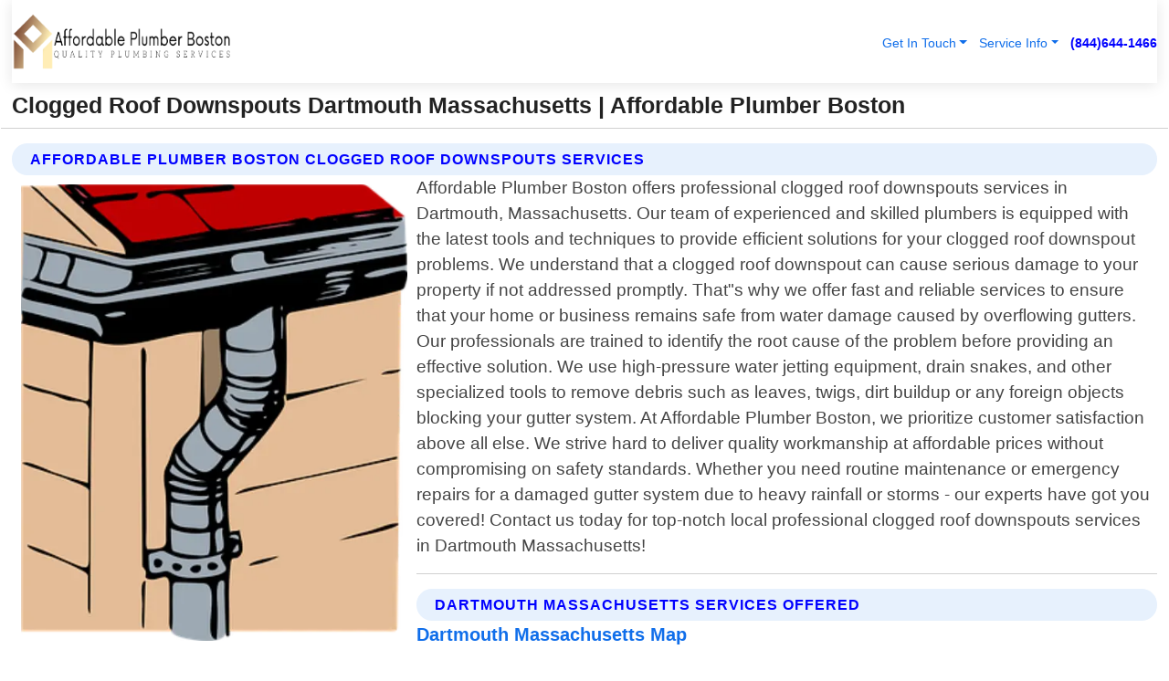

--- FILE ---
content_type: text/html; charset=utf-8
request_url: https://www.affordableplumberboston.com/clogged-roof-downspouts-dartmouth-massachusetts
body_size: 14424
content:

<!DOCTYPE html>
<html lang="en">
<head id="HeaderTag"><link rel="preconnect" href="//www.googletagmanager.com/" /><link rel="preconnect" href="//www.google-analytics.com" /><link rel="preconnect" href="//maps.googleapis.com/" /><link rel="preconnect" href="//maps.gstatic.com/" /><title>
	Clogged Roof Downspouts Dartmouth Massachusetts
</title><meta charset="utf-8" /><meta content="width=device-width, initial-scale=1.0" name="viewport" /><link id="favicon" href="/Content/Images/1066/FAVICON.png" rel="icon" /><link id="faviconapple" href="/assets/img/apple-touch-icon.png" rel="apple-touch-icon" /><link rel="preload" as="script" href="//cdn.jsdelivr.net/npm/bootstrap@5.3.1/dist/js/bootstrap.bundle.min.js" />
<link rel="canonical" href="https://www.affordableplumberboston.com/clogged-roof-downspouts-dartmouth-massachusetts" /><meta name="title" content="Clogged Roof Downspouts Dartmouth Massachusetts " /><meta name="description" content="Clogged Roof Downspouts Dartmouth Massachusetts by Affordable Plumber Boston, A Professional Plumbing Services" /><meta name="og:title" content="Clogged Roof Downspouts Dartmouth Massachusetts " /><meta name="og:description" content="Clogged Roof Downspouts Dartmouth Massachusetts by Affordable Plumber Boston, A Professional Plumbing Services" /><meta name="og:site_name" content="https://www.AffordablePlumberBoston.com" /><meta name="og:type" content="website" /><meta name="og:url" content="https://www.affordableplumberboston.com/clogged-roof-downspouts-dartmouth-massachusetts" /><meta name="og:image" content="https://www.AffordablePlumberBoston.com/Content/Images/1066/LOGO.webp" /><meta name="og:image:alt" content="Affordable Plumber Boston Logo" /><meta name="geo.region" content="US-MA"/><meta name="geo.placename" content="Dartmouth" /><meta name="geo.position" content="41.5766;-71.0106" /><meta name="ICBM" content="41.5766,-71.0106" /><script type="application/ld+json">{"@context": "https://schema.org","@type": "LocalBusiness","name": "Affordable Plumber Boston","address": {"@type": "PostalAddress","addressLocality": "Boston","addressRegion": "MA","postalCode": "02116","addressCountry": "US"},"priceRange":"$","image": "https://www.AffordablePlumberBoston.com/content/images/1066/logo.png","email": "support@AffordablePlumberBoston.com","telephone": "+18446441466","url": "https://www.affordableplumberboston.com/dartmouth-massachusetts-services","@id":"https://www.affordableplumberboston.com/dartmouth-massachusetts-services","paymentAccepted": [ "cash","check","credit card", "invoice" ],"openingHours": "Mo-Su 00:00-23:59","openingHoursSpecification": [ {"@type": "OpeningHoursSpecification","dayOfWeek": ["Monday","Tuesday","Wednesday","Thursday","Friday","Saturday","Sunday"],"opens": "00:00","closes": "23:59"} ],"geo": {"@type": "GeoCoordinates","latitude": "42.3586","longitude": "-71.0603"},"hasOfferCatalog": {"@context": "http://schema.org","@type": "OfferCatalog","name": "Plumbing services","@id": "https://www.affordableplumberboston.com/clogged-roof-downspouts-dartmouth-massachusetts","itemListElement":[ { "@type":"OfferCatalog", "name":"Affordable Plumber Boston Services","itemListElement": []}]},"areaServed":[{ "@type":"City","name":"Dartmouth Massachusetts","@id":"https://www.affordableplumberboston.com/dartmouth-massachusetts-services"}]}</script></head>
<body id="body" style="display:none;font-family: Arial !important; width: 100% !important; height: 100% !important;">
    
    <script src="https://code.jquery.com/jquery-3.7.1.min.js" integrity="sha256-/JqT3SQfawRcv/BIHPThkBvs0OEvtFFmqPF/lYI/Cxo=" crossorigin="anonymous" async></script>
    <link rel="preload" as="style" href="//cdn.jsdelivr.net/npm/bootstrap@5.3.1/dist/css/bootstrap.min.css" onload="this.onload=null;this.rel='stylesheet';" />
    <link rel="preload" as="style" href="/resource/css/master.css" onload="this.onload=null;this.rel='stylesheet';" />

    <form method="post" action="./clogged-roof-downspouts-dartmouth-massachusetts" id="mainForm">
<div class="aspNetHidden">
<input type="hidden" name="__VIEWSTATE" id="__VIEWSTATE" value="DN1SxYECcg9FJRzAidJTYDCJEqsVwCTJhPNW5KHNK3MHCD1uw7HcwUX50G7hzc+tU0m25dOvalXi6HmurODsDR9mcvcD3pgsVIPAgl72d74=" />
</div>

<div class="aspNetHidden">

	<input type="hidden" name="__VIEWSTATEGENERATOR" id="__VIEWSTATEGENERATOR" value="1B59457A" />
	<input type="hidden" name="__EVENTVALIDATION" id="__EVENTVALIDATION" value="uOemGUfUOXO3JDuuVYWean9L+zWdinGSSSdC7TU3Va3cN7QZtvyAnYtgYvMcP9Pn+AMfplOvVJOuQ0I6VOxOeuXyzNeZDrCH3Q2A2JgGsDHQ30D2Hn1rlfaoWUyQZ8VEJkVouWZ1SGrX/[base64]/[base64]/rsipnZzAOoWWxRqgZfpsXAp2K7icqFl6uBvk9eO7MOE9exmvPCBtlGccc8x8C4iuZOhkGeHPHC+yGO9+oJ2xLMEXQh38+phjNTSI5rgWL3YPBKY2hU002gYFCSD4Uq8uheYPRbypBAMGb5jijD4PxSh/lFoCbwG2Y86FnrBLawAQf5Jwl5EjpFFu+Wp/SLpyXGA0heYxud7vtsvj0oEgrQ2RYjZcIYYuTPiLgFabCXm1rXd5DHJG1haZMExVGj1BGR81m2jERMUdDfDj/jA8oetPVEoFlAqiY18pPgxl7YZTpQTP2OeBoGlEFiSXnMpHreTP1Q3Udx4tMnG0EzBloxmfNDI4fC2d67w5IVw7NkFMsO3yrE1OIhRWsd9SBolmFgre0FCtTuKIzuplvKjsRWR0SLSRbq6E74f+M/5zLgnUaMDN4p0qaqcPrnK5ew5XsxvV/EpNSm7JZttIaxoRN0gohRJmFa13jqCZolIg+zX07yJmAiPaV8di128uSDtqGL2+HZCF4BHNxMFn705sJMJnNMg6tUgs1aSRfYcvP/zA7Am0kslOW1G5iUZhiH53UckoBe2fiMsvNVzMZxVeLONWLgDJJzYlFywSb6g3KSsXimrhQLN7JDTBLtdqmPV4B1PbFlf2KKVk7DZkwmd+fUlbUsuicHfLcnFAeNJ8NOiOpnV2dMHoP3mja9/[base64]/hRd538bS5mgaAOQ8AmInXjWAnZzRykWrHeEqUP9XKltSxi4iSFOhb2+AuGmQhcK3SC9ptJLi8qF2wjcL+QC9C/X6LnprsQrE7HD4SnXYROz4/HRM0bSgKZR1Ljeb1tR0SEheSu1wS7d/9aYa1igNAwGI9/XYV3FySyB4OHKp7kOKWGjUpDg7gMMK8nmoaBuRDuJjt15uDjM9PxAB//QGCo5kTTKwJVU5r2f/SLX3k4gVz5k14WwUiQn53ZC6XfrP2DwhVnQXFx+jBVKafuCbbwOx6M2Apshw2jDAC76dH+xTl2znYvHFNAhuv3PBizwcLFraXE9YZknhfJoI4wnl5NPiITi40A2GUbfK7ImQUKUxS0d1g0yQGM1H+mw90WnkMZdOOltnNxn6Mfy6/7yzeDHNoh/hphlWhO1YQ/5s3vj4Yz5nDDQ2/rdXiNNZRE9xY2T4384eCmc87RzoJPSVJ6GKKTPjI9mYrTSqn4xc2skQ09dvGaOEUg6SYSoAKOn0pvs+BPkEhzcSu6FAGQC+RFxm4BxFeq6/6GOc6snVI3nqlguH7mYo4REpmn7s2AGgIajmiwYTG4qhD73aTRX4PEwzZymu5OJvftF0cTeBmrbna136SsAvbs6pu1Mw5c8JtxHnV5Yxw4VyzW72WCSJUEjBnRJfvWKEfogdvq30qbf/klDA/GsZRlFbTCsKY45NKksWt0n/NPUhzQlo3eYsCmL7+y5roeoce2ClxcnxLE3DjBLqSDtkuWDBAWPlXr8GhZOfnO82aAC6rgLso6USY2GVLFdKF7yamF0NAX8mxcDz9lqbhOYQyRQfVhx3x2SnqVCtc+WbfkRsQQ69k4bbgPUJ+eY6H/VOC57FUM3HE6J3jbCNArdbXiGMYTCeGPYXzmTpUUVnJs3LA4aps2HfjzIxvfXC+69mDBacaRQvJLJWHF9OyMvf9ef0usAQtv0sL7nuFhjYBjhpq9OUSag0hUhP/eGy4wYLE4EGeaiREIWFJMf6M25rJhLkdvIenHMHcdSetSVpTRDXkn55li5RfwLa2XTuNO3QlriptBZ/Oudq1n+7Qrx9nNja0FfxwLnVtNGKEK15cBJf4zhiXs59zHnQo5Su+/8mF+Uw3YjcmM4IMuvZcN0UrvgX2mhqqyvBEAm2QqP1Ny8SFoQsg3BfDr0g02ydyZALGU9bZ4mf6/+ekYNqLPlL48IcUSCbvjBh5c+bX6zgYzJppo+nHqdivZ3EJTvWgQvrQ7LlJI7/LYaWsdr8siZGSELfUTB/aAyWwRbM0YQ9hov6h+mdOc44ioKtgjmIjFf3rNkvp90XsRIty95sZBispmJxB6CbWUUWtF10bGxIrWh2n8j2Ph5nTkbEQXMrzRmr2uacGrw/jQzCptixlnz72jnryLSdNogtHFqdOTGl/q6/1a/xHfD6fxJARL2QSjSVygJjEGHdP5uRJ2+4jwoAG84Zfr7qkm1RYVXvkNlZ5lZBxaNaHO62JuqJy0HiFPcGl9iw6OC4cZr3jU8bI2SXaepU5" />
</div>
        <div id="ButtonsHidden" style="display:none;">
            <input type="submit" name="ctl00$ContactMessageSend" value="Send Contact Message Hidden" id="ContactMessageSend" />
        </div>
        <input name="ctl00$contact_FirstName" type="hidden" id="contact_FirstName" />
        <input name="ctl00$contact_LastName" type="hidden" id="contact_LastName" />
        <input name="ctl00$contact_EmailAddress" type="hidden" id="contact_EmailAddress" />
        <input name="ctl00$contact_PhoneNumber" type="hidden" id="contact_PhoneNumber" />
        <input name="ctl00$contact_Subject" type="hidden" id="contact_Subject" />
        <input name="ctl00$contact_Message" type="hidden" id="contact_Message" />
        <input name="ctl00$contact_ZipCode" type="hidden" id="contact_ZipCode" />
        <input type="hidden" id="masterJsLoad" name="masterJsLoad" value="" />
        <input name="ctl00$ShowConnectorModal" type="hidden" id="ShowConnectorModal" value="true" />
        <input name="ctl00$UseChatModule" type="hidden" id="UseChatModule" />
        <input name="ctl00$metaId" type="hidden" id="metaId" value="1066" />
        <input name="ctl00$isMobile" type="hidden" id="isMobile" />
        <input name="ctl00$affId" type="hidden" id="affId" />
        <input name="ctl00$referUrl" type="hidden" id="referUrl" />
        <input name="ctl00$businessId" type="hidden" id="businessId" value="10010151" />
        <input name="ctl00$stateId" type="hidden" id="stateId" />
        <input name="ctl00$businessPublicPhone" type="hidden" id="businessPublicPhone" />
        <input type="hidden" id="cacheDate" value="1/21/2026 11:00:52 PM" />
        <input name="ctl00$BusinessIndustryPriceCheckIsAffiliate" type="hidden" id="BusinessIndustryPriceCheckIsAffiliate" value="0" />
        
        <div class="form-group">
            <header id="header" style="padding: 0 !important;"><nav class="navbar navbar-expand-sm bg-white navbar-light"><a class="navbar-brand" href="/home" title="Affordable Plumber Boston Plumbing Services"><img src="/content/images/1066/logo.webp" class="img-fluid imgmax500" width="500" height="auto" alt="Affordable Plumber Boston Plumbing Services" style="height: calc(60px + 0.390625vw) !important;width:auto;" title="Affordable Plumber Boston Logo"></a> <div class="collapse navbar-collapse justify-content-end" id="collapsibleNavbar"> <ul class="navbar-nav"> <li class="nav-item dropdown"> &nbsp; <a class="navlink dropdown-toggle" href="#" role="button" data-bs-toggle="dropdown">Get In Touch</a>&nbsp; <ul class="dropdown-menu"><li><a class="dropdown-item" href="/about" title="About Affordable Plumber Boston">About Us</a></li><li><a class="dropdown-item" href="/contact" title="Contact Affordable Plumber Boston">Contact Us</a></li><li><a class="dropdown-item" href="#" onclick="openInstaConnectModal();" title="Instantly Connect With Affordable Plumber Boston">InstaConnect With Us</span></li><li><a class="dropdown-item" href="/quoterequest" title="Request A Quote From {meta.CompanyName}">Request A Quote</a></li></ul> </li> <li class="nav-item dropdown"> &nbsp;<a class="navlink dropdown-toggle" href="#" role="button" data-bs-toggle="dropdown">Service Info</a>&nbsp; <ul class="dropdown-menu"> <li><a class="dropdown-item" href="/ourservices" title="Affordable Plumber Boston Services">Services</a></li><li><a class="dropdown-item" href="/serviceareas" title="Affordable Plumber Boston Service Area">Service Area</a></li></ul> </li></ul> </div><div><button class="navbar-toggler" type="button" data-bs-toggle="collapse" data-bs-target="#collapsibleNavbar" title="show navigation menu"> <span class="navbar-toggler-icon"></span></button>&nbsp;<span class="navlink fontbold" style="color:blue !important;" onclick="openInstaConnectModal();" title="Click to have us call you">(844)644-1466</span></div></nav></header>

            <div id="topNav" class="hdrNav"></div>

            <h1 id="H1Tag" class="h1Main">Clogged Roof Downspouts Dartmouth Massachusetts  | Affordable Plumber Boston</h1>
            <h2 id="H2Tag" class="h2Main">Affordable Plumber Boston - Clogged Roof Downspouts in Dartmouth Massachusetts</h2>


            <div id="hero" class="row" style="display: none;">
                

            </div>
            <div id="main" class="row">
                <hr />
                
    <div id="MAINCONTENT_MainContent"><div class="section-title"><h2 class="h2Main">Affordable Plumber Boston Clogged Roof Downspouts Services </h2></div><picture><source data-srcset="/images/1066/clogged-roof-downspouts-dartmouth-massachusetts.webp" type="image/webp" srcset="data:,1w"/><source data-srcset="/images/1066/clogged-roof-downspouts-dartmouth-massachusetts.jpg" type="image/jpeg" srcset="data:,1w"/><img crossorigin="anonymous" src="/images/1066/clogged-roof-downspouts-dartmouth-massachusetts.webp" class="textWrap img-fluid imgmax500" alt="Clogged-Roof-Downspouts--in-Dartmouth-Massachusetts-clogged-roof-downspouts-dartmouth-massachusetts.jpg-image" title="Clogged-Roof-Downspouts--in-Dartmouth-Massachusetts-clogged-roof-downspouts-dartmouth-massachusetts.jpg"/></picture><p>Affordable Plumber Boston offers professional clogged roof downspouts services in Dartmouth, Massachusetts. Our team of experienced and skilled plumbers is equipped with the latest tools and techniques to provide efficient solutions for your clogged roof downspout problems. We understand that a clogged roof downspout can cause serious damage to your property if not addressed promptly. That"s why we offer fast and reliable services to ensure that your home or business remains safe from water damage caused by overflowing gutters. Our professionals are trained to identify the root cause of the problem before providing an effective solution. We use high-pressure water jetting equipment, drain snakes, and other specialized tools to remove debris such as leaves, twigs, dirt buildup or any foreign objects blocking your gutter system. At Affordable Plumber Boston, we prioritize customer satisfaction above all else. We strive hard to deliver quality workmanship at affordable prices without compromising on safety standards. Whether you need routine maintenance or emergency repairs for a damaged gutter system due to heavy rainfall or storms - our experts have got you covered! Contact us today for top-notch local professional clogged roof downspouts services in Dartmouth Massachusetts!</p><hr/> <section class="services"><div class="section-title"><h2 class="h2Main">Dartmouth Massachusetts Services Offered</h2></div><h4><a href="/dartmouth-massachusetts-services" title="Dartmouth Massachusetts Services" class="cursorpoint106eea">Dartmouth Massachusetts Map</a></h4><div class="fullsize100 google-maps noborder"><iframe src="https://www.google.com/maps/embed/v1/place?key=AIzaSyBB-FjihcGfH9ozfyk7l0_OqFAZkXKyBik&q=Dartmouth Massachusetts" width="600" height="450" allowfullscreen loading="lazy" referrerpolicy="no-referrer-when-downgrade" title="Dartmouth Massachusetts Map"></iframe></div> View Our Full List of <a href="/Dartmouth-Massachusetts-Services" title="Dartmouth Massachusetts Services">Dartmouth Massachusetts Services</a> </section></div>

            </div>
            <footer id="footer"><hr/><div class='footer-newsletter'> <div class='row justify-content-center'> <div class='col-lg-6'> <h4>Have A Question or Need More Information?</h4> <div class='nonmob'> <div class='displaynone'><p>Enter your phone number and we'll call you right now!</p><input type='text' name='CTCPhone' id='CTCPhone' class='form-control'/></div> <button type='button' class='btn btn-primary' onclick='openInstaConnectModal();'>Contact Us Now</button> </div><div class='mob'><a class='btn-buy mob' href='tel://+1(844)644-1466' title='Click to Call Affordable Plumber Boston'>Call Or Text Us Now (844)644-1466</a></div></div> </div> </div> <hr/> <div class='footer-top'> <div class='row'><div class='col-lg-12 col-md-12 footer-contact'><h3>Affordable Plumber Boston</h3><div class='sizesmall'> <p style='color:black;'><strong>Address:</strong>Boston MA 02116<br/><strong>Phone:</strong>+18446441466<br/><strong>Email:</strong>support@affordableplumberboston.com<br/></p> </div> </div> <div class='row'> <div class='col-lg-12 col-md-12 footer-links'> <h4>Useful Links</h4><div class='row'><div class='col-md-3'><a href='/home' class='sizelarge' title='Affordable Plumber Boston Home Page'>Home</a>&nbsp;&nbsp;&nbsp; </div><div class='col-md-3'><a href='/about' class='sizelarge' title='Affordable Plumber Boston About Page'>About Us</a>&nbsp;&nbsp;&nbsp; </div><div class='col-md-3'><a href='/contact' class='sizelarge' title='Affordable Plumber Boston Contact Us Page'>Contact Us</a>&nbsp;&nbsp;&nbsp;</div><div class='col-md-3'><a href='/ourservices' class='sizelarge' title='Affordable Plumber Boston Services'>Services</a>&nbsp;</div></div><div class='row'><div class='col-md-3'><a href='/serviceareas' class='sizelarge' title='Affordable Plumber Boston Service Area'>Service Area</a>&nbsp;&nbsp;&nbsp; </div><div class='col-md-3'><a href='/termsofservice' class='sizelarge' title='Affordable Plumber Boston Terms of Service'>Terms of Service</a>&nbsp;&nbsp;&nbsp; </div><div class='col-md-3'><a href='/privacypolicy' class='sizelarge' title='Affordable Plumber Boston Privacy Policy'>Privacy Policy</a>&nbsp;&nbsp;&nbsp; </div><div class='col-md-3'><a href='/quoterequest' class='sizelarge' title='Affordable Plumber Boston Quote Request'>Quote Request</a>&nbsp;&nbsp;&nbsp; </div></div></div></div> </div> </div><hr/> <div class='py-4'><div class='sizesmalldarkgrey'>This site serves as a free service to assist homeowners in connecting with local service contractors. All contractors are independent, and this site does not warrant or guarantee any work performed. It is the responsibility of the homeowner to verify that the hired contractor furnishes the necessary license and insurance required for the work being performed. All persons depicted in a photo or video are actors or models and not contractors listed on this site.</div><hr/><div class='copyright'>&copy; Copyright 2018-2026 <strong><span>Affordable Plumber Boston</span></strong>. All Rights Reserved</div> </div></footer>
        </div>
        <div class="modal fade industryPriceCheck" tabindex="1" style="z-index: 1450" role="dialog" aria-labelledby="industryPriceCheckHeader" aria-hidden="true">
            <div class="modal-dialog modal-lg centermodal">
                <div class="modal-content">
                    <div class="modal-header">
                        <div class="row">
                            <div class="col-md-12">
                                <h5 class="modal-title mt-0" id="industryPriceCheckHeader">Check Live/Current Prices By Industry & Zip Code</h5>
                            </div>
                        </div>
                        <button type="button" id="industryPriceCheckClose" class="close" data-bs-dismiss="modal" aria-hidden="true">×</button>
                    </div>
                    
                    <div class="modal-body" id="industryPriceCheckBody">
                        <div class="row">
                            <div class="col-md-6">
                                <label for="BusinessIndustryPriceCheck" class="control-label">Business Industry</label><br />
                                <select name="ctl00$BusinessIndustryPriceCheck" id="BusinessIndustryPriceCheck" tabindex="2" class="form-control">
	<option selected="selected" value="211">ACA Obamacare Insurance </option>
	<option value="194">Additional Dwelling Units</option>
	<option value="169">Air Conditioning</option>
	<option value="183">Air Duct Cleaning</option>
	<option value="37">Appliance Repair</option>
	<option value="203">Asbestos</option>
	<option value="164">Auto Body Shop</option>
	<option value="134">Auto Detailing</option>
	<option value="165">Auto Glass</option>
	<option value="207">Auto Insurance</option>
	<option value="166">Auto Repair</option>
	<option value="216">Bankruptcy Attorney</option>
	<option value="170">Bathroom Remodeling</option>
	<option value="170">Bathroom Remodeling</option>
	<option value="184">Biohazard Cleanup</option>
	<option value="137">Boat Rental</option>
	<option value="201">Cabinets</option>
	<option value="215">Car Accident Attorney</option>
	<option value="181">Carpet and Rug Dealers</option>
	<option value="43">Carpet Cleaning</option>
	<option value="171">Chimney Cleaning and Repair</option>
	<option value="232">Chiropractor</option>
	<option value="126">Commercial Cleaning</option>
	<option value="185">Commercial Remodeling</option>
	<option value="198">Computer Repair</option>
	<option value="172">Concrete</option>
	<option value="172">Concrete</option>
	<option value="172">Concrete</option>
	<option value="172">Concrete</option>
	<option value="199">Copier Repair</option>
	<option value="186">Covid Cleaning</option>
	<option value="240">Credit Repair</option>
	<option value="218">Criminal Attorney</option>
	<option value="241">Debt Relief</option>
	<option value="200">Decks</option>
	<option value="233">Dentist</option>
	<option value="234">Dermatologists</option>
	<option value="219">Divorce Attorney</option>
	<option value="195">Door Installation</option>
	<option value="236">Drug &amp; Alcohol Addiction Treatment</option>
	<option value="220">DUI Attorney</option>
	<option value="192">Dumpster Rental</option>
	<option value="74">Electrician</option>
	<option value="221">Employment Attorney</option>
	<option value="222">Family Attorney</option>
	<option value="173">Fencing</option>
	<option value="209">Final Expense Insurance</option>
	<option value="197">Fire Damage</option>
	<option value="243">Flight Booking</option>
	<option value="174">Flooring</option>
	<option value="244">Florists</option>
	<option value="223">Foreclosure Attorney</option>
	<option value="202">Foundations</option>
	<option value="132">Garage Door</option>
	<option value="155">Gutter Repair and Replacement</option>
	<option value="66">Handyman</option>
	<option value="210">Health Insurance</option>
	<option value="239">Hearing Aids</option>
	<option value="177">Heating</option>
	<option value="69">Heating and Air Conditioning</option>
	<option value="139">Home and Commercial Security</option>
	<option value="196">Home Internet</option>
	<option value="70">Home Remodeling</option>
	<option value="70">Home Remodeling</option>
	<option value="70">Home Remodeling</option>
	<option value="212">Homeowners Insurance</option>
	<option value="245">Hotels</option>
	<option value="224">Immigration Attorney</option>
	<option value="204">Insulation</option>
	<option value="31">Interior and Exterior Painting</option>
	<option value="242">IRS Tax Debt</option>
	<option value="67">Junk Removal</option>
	<option value="175">Kitchen Remodeling</option>
	<option value="163">Landscaping</option>
	<option value="63">Lawn Care</option>
	<option value="208">Life Insurance</option>
	<option value="246">Limo Services</option>
	<option value="247">Local Moving</option>
	<option value="81">Locksmith</option>
	<option value="248">Long Distance Moving</option>
	<option value="205">Masonry</option>
	<option value="82">Massage</option>
	<option value="225">Medical Malpractice Attorney</option>
	<option value="213">Medicare Supplemental Insurance</option>
	<option value="230">Mesothelioma Attorney</option>
	<option value="176">Mold Removal</option>
	<option value="182">Mold Testing</option>
	<option value="250">Mortgage Loan</option>
	<option value="249">Mortgage Loan Refinance</option>
	<option value="89">Moving</option>
	<option value="187">Paving</option>
	<option value="217">Personal Injury Attorney</option>
	<option value="93">Pest Control</option>
	<option value="214">Pet Insurance</option>
	<option value="235">Physical Therapists</option>
	<option value="133">Plumbing</option>
	<option value="237">Podiatrists</option>
	<option value="108">Pool Building and Remodeling</option>
	<option value="162">Pool Maintenance</option>
	<option value="193">Portable Toilets</option>
	<option value="161">Pressure Washing</option>
	<option value="72">Residential Cleaning</option>
	<option value="136">Roofing</option>
	<option value="188">Satellite TV</option>
	<option value="156">Security Equipment Installation</option>
	<option value="189">Self Storage</option>
	<option value="179">Siding</option>
	<option value="226">Social Security Disability Attorney</option>
	<option value="158">Solar Installation</option>
	<option value="167">Towing Service</option>
	<option value="227">Traffic Attorney</option>
	<option value="168">Tree Service</option>
	<option value="190">TV Repair</option>
	<option value="238">Veterinarians</option>
	<option value="206">Walk-In Tubs</option>
	<option value="135">Water Damage</option>
	<option value="191">Waterproofing</option>
	<option value="178">Wildlife Control</option>
	<option value="178">Wildlife Control</option>
	<option value="228">Wills &amp; Estate Planning Attorney</option>
	<option value="117">Window Cleaning</option>
	<option value="154">Windows and Doors</option>
	<option value="229">Workers Compensation Attorney</option>
	<option value="231">Wrongful Death Attorney</option>

</select>
                            </div>
                            <div class="col-md-6">
                                <label for="BusinessIndustryPriceCheckZipCode" class="control-label">Zip Code</label>
                                <input name="ctl00$BusinessIndustryPriceCheckZipCode" type="text" id="BusinessIndustryPriceCheckZipCode" tabindex="1" title="Please enter the customer 5 digit zip code." class="form-control" Placeholder="Required - Zip Code" />
                            </div>
                        </div>
                        <div class="row">
                            <div class="col-md-6">
                                <label for="BusinessIndustryPriceCheckButton" class="control-label">&nbsp; </label><br />

                                <input type="submit" name="ctl00$BusinessIndustryPriceCheckButton" value="Check Current Bid" onclick="return $(&#39;#BusinessIndustryPriceCheck&#39;).val().length>0 &amp;&amp; $(&#39;#BusinessIndustryPriceCheckZipCode&#39;).val().length>0;" id="BusinessIndustryPriceCheckButton" class="btn btn-success" />
                            </div>
                        </div>
                        <div class="row">
                            <div id="BusinessIndustryPriceCheckResult" class="col-md-12"></div>
                            <button type="button" id="industryPriceCheckOpen" class="btn btn-primary waves-effect waves-light" data-bs-toggle="modal" data-bs-target=".industryPriceCheck" style="display: none;">interact popup</button>

                        </div>
                    </div>
                </div>
            </div>
        </div>
        <div class="modal fade instaConnect" tabindex="100" style="z-index: 1450" role="dialog" aria-labelledby="instaConnectHeader" aria-hidden="true">
            <div class="modal-dialog modal-lg centermodal">
                <div class="modal-content">
                    <div class="modal-header">
                        <div class="row">
                            <div class="col-md-6">
                                <img id="ConnectorLogo" class="width100heightauto" src="/Content/Images/1066/LOGO.webp" alt="Affordable Plumber Boston" />
                            </div>
                        </div>
                        <button type="button" id="instaConnectClose" class="close" data-bs-dismiss="modal" aria-hidden="true">×</button>
                    </div>
                    <div class="modal-body" id="instaConnectBody">
                        <h5 id="instaConnectHeader" class="modal-title mt-0">Have Plumbing Questions or Need A Quote?  Let Us Call You Now!</h5>
                        <div style="font-size: small; font-weight: bold; font-style: italic; color: red;">For Fastest Service, Simply Text Your 5 Digit Zip Code To (844)644-1466 - We Will Call You Immediately To Discuss</div>

                        <hr />
                        <div id="ConnectorCallPanel">
                            <h6>Enter Your Zip Code and Phone Number Below and We'll Call You Immediately</h6>
                            <div class="row">
                                <div class="col-md-6">
                                    <label for="ConnectorPhoneNumber" id="ConnectorPhoneNumberLbl">Phone Number</label>
                                    <input name="ctl00$ConnectorPhoneNumber" type="text" maxlength="10" id="ConnectorPhoneNumber" class="form-control" placeholder="Your Phone number" />
                                </div>
                                <div class="col-md-6">
                                    <label for="ConnectorPostalCode" id="ConnectorPostalCodeLbl">Zip Code</label>
                                    <input name="ctl00$ConnectorPostalCode" type="text" maxlength="5" id="ConnectorPostalCode" class="form-control" placeholder="Your 5 Digit Zip Code" onkeyup="PostalCodeLookupConnector();" OnChange="PostalCodeLookupConnector();" />
                                </div>
                            </div>
                            <div class="row">
                                <div class="col-md-6">
                                    <label for="ConnectorCity" id="ConnectorCityLbl">City</label>
                                    <input name="ctl00$ConnectorCity" type="text" readonly="readonly" id="ConnectorCity" class="form-control" placeholder="Your Auto-Populated City Here" />
                                </div>
                                <div class="col-md-6">
                                    <label for="ConnectorState" id="ConnectorStateLbl">State</label>
                                    <input name="ctl00$ConnectorState" type="text" readonly="readonly" id="ConnectorState" class="form-control" placeholder="Your Auto-Populated State here" />
                                </div>
                            </div>
                            <hr />
                            <div class="row">
                                <div class="col-12" style="font-size:small;font-style:italic;">
                                    By entering your phone number, you consent to receive automated marketing calls and text messages from <b>Affordable Plumber Boston</b> at the number provided. Consent is not a condition of purchase. Message and data rates may apply. Reply STOP to opt-out at any time
                                </div>

                            </div>
                            <hr />
                            <div class="row">
                                <div class="col-md-12">
                                    <input type="submit" name="ctl00$ConnectorCallButton" value="Call Me Now" onclick="return verifyConnector();" id="ConnectorCallButton" class="btn btn-success" />&nbsp;
                                 <button type="button" id="ConnectorCallCancelButton" onclick="$('#instaConnectClose').click(); return false;" class="btn btn-danger">No Thanks</button>
                                </div>
                            </div>
                        </div>

                    </div>
                </div>
            </div>
        </div>
    </form>
    <div style="display: none;">
        <button type="button" id="instaConnectOpen" class="btn btn-primary waves-effect waves-light" data-bs-toggle="modal" data-bs-target=".instaConnect">instaConnect popup</button>
        <button type="button" class="btn btn-primary" data-bs-toggle="modal" data-bs-target=".connector" id="connectorLaunch">Launch call me modal</button>
    </div>
    

    <!-- Comm100 or fallback chat -->
    <div id="comm100">
    <div id="comm100-button-3b62ccb7-ce40-4842-b007-83a4c0b77727"></div>
    </div>


    
    <button type="button" id="alerterOpen" class="btn btn-primary waves-effect waves-light" data-bs-toggle="modal" data-bs-target=".alerter" style="display: none;">alerter popup</button>
    <div class="modal fade alerter" tabindex="-1" role="dialog" aria-labelledby="alerterHeader" aria-hidden="true">
        <div class="modal-dialog modal-lg">
            <div class="modal-content">
                <div class="modal-header">
                    <h5 class="modal-title mt-0" id="alerterHeader">header text here</h5>
                    <button type="button" class="close" data-bs-dismiss="modal" aria-hidden="true">×</button>
                </div>
                <div class="modal-body" id="alerterBody">
                </div>
            </div>
        </div>
    </div>
    <button type="button" class="btn btn-primary" data-bs-toggle="modal" data-bs-target=".interact" id="interactLaunch" style="display: none;">Launch call me modal</button>
    <div class="modal fade interact" tabindex="1" style="z-index: 1450" role="dialog" aria-labelledby="interactHeader" aria-hidden="true">
        <div class="modal-dialog modal-lg centermodal">
            <div class="modal-content">
                <div class="modal-header">
                    <div class="row">
                        <div class="col-md-6">
                            <img id="InteractLogo" class="width100heightauto" src="/Content/Images/1066/LOGO.webp" alt="Affordable Plumber Boston" />
                        </div>
                    </div>
                    <button type="button" id="interactClose" class="close" data-bs-dismiss="modal" aria-hidden="true">×</button>
                    <button type="button" id="interactOpen" class="btn btn-primary waves-effect waves-light" data-bs-toggle="modal" data-bs-target=".interact" style="display: none;">interact popup</button>
                </div>
                <div class="modal-body" id="interactBody">
                    <h5 class="modal-title mt-0" id="interactHeader">Do You Have a Question For Us?  We would love to hear from you!</h5>
                    <div style="font-size: small; font-weight: bold; font-style: italic; color: red;">For Fastest Service, Simply Text Us Your 5 Digit Zip Code to (844)644-1466 And We Will Call You Immediately</div>
                    <br />
                    <br />
                    <div>
                        <span onclick="$('#InteractTextPanel').hide();$('#InteractCallPanel').show();" class="btn btn-primary">Speak With Us</span>&nbsp;&nbsp;
                <span onclick="$('#InteractCallPanel').hide();$('#InteractTextPanel').show();" class="btn btn-primary">Message Us</span>
                    </div>
                    <hr />
                    <div id="InteractCallPanel" style="display: none">
                        <h6>Enter Your Contact Info Below and We'll Call You Right Now</h6>
                        <input type="text" id="UserNameCall" placeholder="Your Name" class="form-control" /><br />
                        <input type="text" id="UserPhoneNumberCall" placeholder="Your Phone Number" class="form-control" /><br />
                        <input type="text" id="UserPostalCodeCall" placeholder="Your Postal Code" class="form-control" /><br />
                        <input type="text" id="UserEmailCall" placeholder="Your Email Address (Optional)" class="form-control" /><br />
                        <input type="checkbox" id="chkPermission2" style="font-size: x-large;" />&nbsp;I agree to receive automated call(s) or text(s) at this number using an automatic phone dialing system by, or on behalf of the business, with the sole purpose of connecting me to a phone representative or company voice mail system.  I understand I do not have to consent in order to purchase any products or services.  Carrier charges may apply.<br />
                        <br />
                        <span onclick="UserCall();" class="btn btn-success">Call Me Now</span>
                    </div>
                    <div id="InteractTextPanel" style="display: none">
                        <h6>Please Enter Your Contact Info Below and We'll Receive Your Message Right Now</h6>
                        <input type="text" id="UserNameText" placeholder="Your Name" class="form-control" /><br />
                        <input type="text" id="UserPhoneNumberText" placeholder="Your Phone Number" class="form-control" /><br />
                        <input type="text" id="UserPostalCodeText" placeholder="Your Postal Code" class="form-control" /><br />
                        <input type="text" id="UserEmailText" placeholder="Your Email Address (Optional)" class="form-control" /><br />
                        <textarea id="UserTextMessage" placeholder="Your Message Here" rows="2" class="form-control"></textarea><br />
                        <input type="checkbox" id="chkPermission" style="font-size: x-large;" />&nbsp;I agree to receive automated call(s) or text(s) at this number using an automatic phone dialing system by, or on behalf of the business, with the sole purpose of connecting me to a phone representative or company voice mail system.  I understand I do not have to consent in order to purchase any products or services.  Carrier charges may apply.<br />
                        <br />
                        <span onclick="UserText();" class="btn btn-success">Submit Message</span>
                    </div>
                </div>
            </div>
        </div>

    </div>
    
    
       
    <script defer src='https://www.googletagmanager.com/gtag/js?id=G-XVGDTCT54P' onload='gtagSetup();'></script><script>function gtagSetup(){window.dataLayer = window.dataLayer || []; function gtag() { dataLayer.push(arguments); } gtag('js', new Date()); gtag('config', 'G-XVGDTCT54P');}</script>

    <style>
        #hero {
            background: url('/assets/img/hero-bg.webp'), url('/assets/img/hero-bg.jpg');
        }
    </style>
     <script src="/resource/js/master.min.js" onload="this.onload==null;masterJsLoaded();" async></script>

    <script>
        function loaded() {
            try {
                if (window.jQuery && document.getElementById('masterJsLoad').value === 'y') {
                    //
                    $.getScript("//cdn.jsdelivr.net/npm/bootstrap@5.3.1/dist/js/bootstrap.bundle.min.js")

                        .done(function (script, textStatus) {
                             
                            // Script loaded successfully
                            console.log("Script loaded:", textStatus);
                            // You can now use the functions and variables defined in the loaded script
                        })
                        .fail(function (jqxhr, settings, exception) {
                            alert('failed');
                            // Handle the error if the script fails to load
                            console.error("Error loading script:", exception);
                        });

                    deferredTasks();
                    $("#body").show();
                }
                else {
                    setTimeout(loaded, 10);
                }
            }
            catch (ex) {
                alert('loaded-->' + ex);
            }
        }
        function masterJsLoaded() {
            try {
                document.getElementById('masterJsLoad').value = 'y';
                loaded();
            }
            catch (ex) {
                alert('masterJsLoaded-->' + ex);
            }
        }


    </script> 

    
    
    <link href="/assets/css/datatables.net.css" rel="stylesheet" type="text/css" />
    <script src="https://cdn.datatables.net/1.12.1/js/jquery.dataTables.min.js" onload="this.onload==null; dataTableInitializeMaster('industryCoverageDt', true);"></script>
     
</body>
</html>
